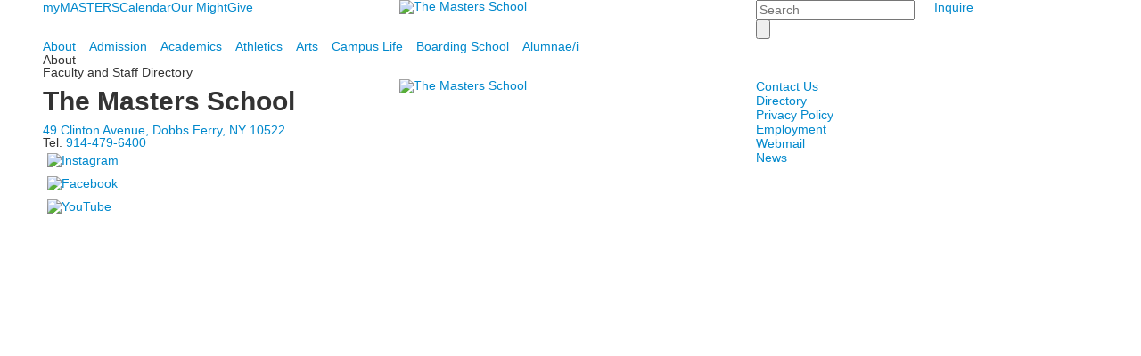

--- FILE ---
content_type: text/html; charset=utf-8
request_url: https://www.mastersny.org/directory?pk=197844&fromId=316147
body_size: 8069
content:

<!DOCTYPE html>
<html lang="en" class="body externalcrawler">
<head>
    <title>Directory</title>
    <meta charset="utf-8">
    <meta name="viewport" content="width=device-width, initial-scale=1.0">
    
    <meta content="h-FuPwoEbuVYZ-8y9MDUrl5ZYKQq-dld2OtY6UAHzIY" name="google-site-verification" /><link href="https://www.mastersny.org/directory?pk=197844" rel="canonical" />
        <link rel="apple-touch-icon" href="//bbk12e1-cdn.myschoolcdn.com/1175/site/1271/homescreen/Homescreen-Icon.png">
        <link rel="apple-touch-icon" sizes="76x76" href="//bbk12e1-cdn.myschoolcdn.com/1175/site/1271/homescreen/Homescreen-Icon.png?w=76">
        <link rel="apple-touch-icon" sizes="120x120" href="//bbk12e1-cdn.myschoolcdn.com/1175/site/1271/homescreen/Homescreen-Icon.png?w=120">
        <link rel="apple-touch-icon" sizes="152x152" href="//bbk12e1-cdn.myschoolcdn.com/1175/site/1271/homescreen/Homescreen-Icon.png?w=152">
        <link rel="apple-touch-icon" sizes="180x180" href="//bbk12e1-cdn.myschoolcdn.com/1175/site/1271/homescreen/Homescreen-Icon.png?w=180">
        <link rel="apple-touch-icon" sizes="192x192" href="//bbk12e1-cdn.myschoolcdn.com/1175/site/1271/homescreen/Homescreen-Icon.png?w=192">

    <link href="//fonts.googleapis.com/css?family=Montserrat:300,300i,400,400i,500,500i,600,600i,700,700i|Roboto+Condensed:400,400i,700,700i|EB+Garamond|PT+Serif" rel="stylesheet"><link rel="stylesheet" type="text/css" href="//libs-w2.myschoolapp.com/bootstrap/2.1.1/css/bootstrap.24col.min.css"/><link rel="stylesheet" type="text/css" href="//libs-w2.myschoolapp.com/jquery-flexslider/2.10/jquery.flexslider-min.css"/><link rel="stylesheet" type="text/css" href="//libs-w2.myschoolapp.com/video/7.4.3/video-js.css"/><link rel="stylesheet" type="text/css" href="//libs-w2.myschoolapp.com/jquery-background-carousel/1.2/background-carousel.css"/><link rel="stylesheet" type="text/css" href="//libs-w2.myschoolapp.com/jquery-jplayer/2.4.1/morning.light/jplayer.morning.light.css"/><link rel="stylesheet" type="text/css" href="//libs-w2.myschoolapp.com/images/jPlayer/p3.morning.light.css"/><link rel="stylesheet" type="text/css" href="//src-e1.myschoolapp.com/2026.01.12.6/minify/page-main.css"/><link rel = "stylesheet" type = "text/css" href = "//bbk12e1-cdn.myschoolcdn.com/ftpimages/1175/SiteStyle/1271/SiteStyle134121847605895315.css"/>
    <script type="text/javascript" src="//libs-w2.myschoolapp.com/headJs/1.0.3.cd/head.min.js"></script>
    <script>head.js({"/jquery/3.7.1/jquery-3.7.1.min.js": "//libs-w2.myschoolapp.com/jquery/3.7.1/jquery-3.7.1.min.js"},{"/jquery-migrate/3.4.1/jquery-migrate-3.4.1.min.js": "//libs-w2.myschoolapp.com/jquery-migrate/3.4.1/jquery-migrate-3.4.1.min.js"},{"/p3-fwk/1.1.0/p3-fwk.js": "//libs-w2.myschoolapp.com/p3-fwk/1.1.0/p3-fwk.js"},{"/backbone-validation/backbone-validation-min.js": "//src-e1.myschoolapp.com/2026.01.12.6/src/libs/backbone-validation/backbone-validation-min.js"},{"/jquery-flexslider/2.10/jquery.flexslider-min.js": "//libs-w2.myschoolapp.com/jquery-flexslider/2.10/jquery.flexslider-min.js"},{"/video/7.4.3/video.min.js": "//libs-w2.myschoolapp.com/video/7.4.3/video.min.js"},{"/video/share/1.5/share.video.min.js": "//libs-w2.myschoolapp.com/video/share/1.5/share.video.min.js"},{"/jquery-simplemodal/1.4.5/jquery.simplemodal.1.4.5.min.js": "//libs-w2.myschoolapp.com/jquery-simplemodal/1.4.5/jquery.simplemodal.1.4.5.min.js"},{"/jquery-background-carousel/1.2/jquery.background.carousel.js": "//libs-w2.myschoolapp.com/jquery-background-carousel/1.2/jquery.background.carousel.js"},{"/jquery-jplayer/2.4.1/jquery.jplayer.js": "//libs-w2.myschoolapp.com/jquery-jplayer/2.4.1/jquery.jplayer.js"},{"/jqueryui/1.13.2/jquery-ui.min.js": "//libs-w2.myschoolapp.com/jqueryui/1.13.2/jquery-ui.min.js"},{"/jquery-waitforimages/1.5/jquery.waitforimages.js": "//libs-w2.myschoolapp.com/jquery-waitforimages/1.5/jquery.waitforimages.js"},{"/2026.01.12.6/minify/page-main.js": "//src-e1.myschoolapp.com/2026.01.12.6/minify/page-main.js"}, function() { onMessage.init({"PageTaskId":313136,"PageName":"Directory","SiteId":1271,"AppDomain":"https://mastersny.myschoolapp.com","IsLive":true,"SslInd":true,"SslUrl":"https://mastersny.myschoolapp.com/page/directory?pk=197844&fromId=316147&siteId=1271&ssl=1"}, [{"content":"menu","clientid":"content_98404","options":{"UrlPrefix":""},"StyleTypeId":2,"StyleModeId":1},{"content":"logo","clientid":"content_98405","options":{"AltText":"The Masters School","Url":"https://www.mastersny.org/","newWindow":false,"LogoImageUrl":"//bbk12e1-cdn.myschoolcdn.com/ftpimages/1175/logo/Masters.png"},"StyleTypeId":1,"StyleModeId":1},{"content":"externalvideo","clientid":"content_107423","StyleTypeId":1,"StyleModeId":1},{"content":"externalvideo","clientid":"content_117941","StyleTypeId":1,"StyleModeId":1},{"content":"externalvideo","clientid":"content_117942","StyleTypeId":1,"StyleModeId":1},{"content":"search","clientid":"content_98406","options":{"HeaderText":"","DetailPageTaskId":272794,"DetailPageUrl":"/page/search-results"},"StyleTypeId":1,"StyleModeId":1},{"content":"links","clientid":"content_98407","options":null,"StyleTypeId":1,"StyleModeId":1},{"content":"menu","clientid":"content_98408","options":{"UrlPrefix":""},"StyleTypeId":2,"StyleModeId":1},{"content":"pagetitle","clientid":"content_105038","options":{"UrlPrefix":""},"StyleTypeId":1,"StyleModeId":1},{"content":"listdetail","clientid":"content_2878200","options":null,"StyleTypeId":1,"StyleModeId":1},{"content":"externalvideo","clientid":"content_119083","StyleTypeId":1,"StyleModeId":1},{"content":"text","clientid":"content_98414","options":{"HeaderTextOption":"optHeaderText","HeaderText":"The Masters School"},"StyleTypeId":1,"StyleModeId":1},{"content":"links","clientid":"content_98415","options":null,"StyleTypeId":1,"StyleModeId":1},{"content":"externalvideo","clientid":"content_189222","StyleTypeId":1,"StyleModeId":1},{"content":"logo","clientid":"content_98416","options":{"AltText":"The Masters School","Url":"/","newWindow":false,"LogoImageUrl":"//bbk12e1-cdn.myschoolcdn.com/ftpimages/1175/logo/emblem2018.png"},"StyleTypeId":1,"StyleModeId":1},{"content":"externalvideo","clientid":"content_107422","StyleTypeId":1,"StyleModeId":1},{"content":"links","clientid":"content_98417","options":null,"StyleTypeId":1,"StyleModeId":1}], [{"Id":98404,"SchoolId":1175,"ElementType":1,"SiteStyleId":48557,"ContentTypeId":389,"ContentLabel":"Menu","ContentPk":2563,"ClientId":"content_98404","Options":{"UrlPrefix":""},"Style":{"Id":48557,"StyleTypeId":2,"StyleModeId":1,"ContentTypeId":389,"CssClass":"style-48557","Options":{"SNI1":{"Visible":true},"SNI2":{"Visible":true},"SNI3":{"Visible":true},"NavMenu":{"Animate":true,"AppearOn":"hover"}}},"HasData":true,"FromId":316147,"IsExternalCrawler":true},{"Id":98405,"SchoolId":1175,"ElementType":1,"SiteStyleId":48555,"ContentTypeId":395,"ContentLabel":"Logo","ContentPk":14769,"ClientId":"content_98405","Options":{"AltText":"The Masters School","Url":"https://www.mastersny.org/","newWindow":false,"LogoImageUrl":"//bbk12e1-cdn.myschoolcdn.com/ftpimages/1175/logo/Masters.png"},"Style":{"Id":48555,"StyleTypeId":1,"StyleModeId":1,"ContentTypeId":395,"CssClass":"style-48555","Options":{"Header":{"Visible":false}}},"HasData":true,"FromId":316147,"IsExternalCrawler":true},{"Id":107423,"SchoolId":1175,"ElementType":1,"SiteStyleId":0,"ContentTypeId":129,"ContentLabel":"External_Video","ClientId":"content_107423","Style":{"StyleTypeId":1,"StyleModeId":1,"ContentTypeId":129,"Options":{"Header":{"Visible":true}}},"HasData":true,"FromId":316147,"IsExternalCrawler":true},{"Id":117941,"SchoolId":1175,"ElementType":1,"SiteStyleId":0,"ContentTypeId":129,"ContentLabel":"External_Video","ClientId":"content_117941","Style":{"StyleTypeId":1,"StyleModeId":1,"ContentTypeId":129,"Options":{"Header":{"Visible":true}}},"HasData":true,"FromId":316147,"IsExternalCrawler":true},{"Id":117942,"SchoolId":1175,"ElementType":1,"SiteStyleId":0,"ContentTypeId":129,"ContentLabel":"External_Video","ClientId":"content_117942","Style":{"StyleTypeId":1,"StyleModeId":1,"ContentTypeId":129,"Options":{"Header":{"Visible":true}}},"HasData":true,"FromId":316147,"IsExternalCrawler":true},{"Id":98406,"SchoolId":1175,"ElementType":1,"SiteStyleId":48559,"ContentTypeId":370,"ContentLabel":"Search","ClientId":"content_98406","Options":{"HeaderText":"","DetailPageTaskId":272794,"DetailPageUrl":"/page/search-results"},"Style":{"Id":48559,"StyleTypeId":1,"StyleModeId":1,"ContentTypeId":370,"CssClass":"style-48559","Options":{"Header":{"Visible":false},"Submit":{"Visible":true,"Label":""},"SearchLabel":{"Label":"Search","Visible":false},"Search":{"Placeholder":"Search"}}},"HasData":true,"FromId":316147,"IsExternalCrawler":true},{"Id":98407,"SchoolId":1175,"ElementType":1,"SiteStyleId":48556,"ContentTypeId":2,"ContentLabel":"Links","ContentPk":57563,"ClientId":"content_98407","Style":{"Id":48556,"StyleTypeId":1,"StyleModeId":1,"ContentTypeId":2,"CssClass":"style-48556","Options":{"Header":{"Visible":true},"SubHeader":{"Visible":false},"CategoryDescription":{"Visible":false},"LinkImage":{"Visible":false},"UrlLink":{"Visible":true},"LongDescription":{"Visible":false}}},"HasData":true,"FromId":316147,"IsExternalCrawler":true},{"Id":98408,"SchoolId":1175,"ElementType":1,"SiteStyleId":48648,"ContentTypeId":389,"ContentLabel":"Menu","ContentPk":2562,"ClientId":"content_98408","Options":{"UrlPrefix":""},"Style":{"Id":48648,"StyleTypeId":2,"StyleModeId":1,"ContentTypeId":389,"CssClass":"style-48648","Options":{"SNI1":{"Visible":false},"SNI2":{"Visible":true},"SNI3":{"Visible":true},"NavMenu":{"Animate":true,"AppearOn":"hover"}}},"HasData":true,"FromId":316147,"IsExternalCrawler":true},{"Id":105038,"SchoolId":1175,"ElementType":1,"SiteStyleId":48552,"ContentTypeId":66,"ContentLabel":"Page_Title","ClientId":"content_105038","Options":{"UrlPrefix":""},"Style":{"Id":48552,"StyleTypeId":1,"StyleModeId":1,"ContentTypeId":66,"CssClass":"style-48552","Options":{"HeadingGroup":{"Visible":true},"Level1":{"Visible":true},"Level2":{"Visible":true},"Level3":{"Visible":true},"Level4":{"Visible":true},"Level5":{"Visible":true},"Level6":{"Visible":true}}},"HasData":true,"FromId":316147,"IsExternalCrawler":true},{"Id":2878200,"SchoolId":1175,"SiteStyleId":80085,"ContentTypeId":402,"ContentLabel":"List_Detail","ClientId":"content_2878200","Style":{"Id":80085,"StyleTypeId":1,"StyleModeId":1,"ContentTypeId":402,"CssClass":"style-80085","Options":{"BriefDescription":{"Visible":true},"LongDescription":{"Visible":true},"Photo":{"Visible":true,"PhotoSize":"standard","Position":""},"BackButton":{"Visible":true,"Label":"back to directory"}}},"FromId":316147,"IsExternalCrawler":true},{"Id":119083,"SchoolId":1175,"ElementType":1,"SiteStyleId":0,"ContentTypeId":129,"ContentLabel":"External_Video","ClientId":"content_119083","Style":{"StyleTypeId":1,"StyleModeId":1,"ContentTypeId":129,"Options":{"Header":{"Visible":true}}},"HasData":true,"FromId":316147,"IsExternalCrawler":true},{"Id":98414,"SchoolId":1175,"ElementType":1,"SiteStyleId":48645,"ContentTypeId":1,"ContentLabel":"Text","ContentPk":403868,"ClientId":"content_98414","Options":{"HeaderTextOption":"optHeaderText","HeaderText":"The Masters School"},"Style":{"Id":48645,"StyleTypeId":1,"StyleModeId":1,"ContentTypeId":1,"CssClass":"style-48645","Options":{"Header":{"Visible":true},"Photos":{"Visible":false}}},"HasData":true,"FromId":316147,"IsExternalCrawler":true},{"Id":98415,"SchoolId":1175,"ElementType":1,"SiteStyleId":48646,"ContentTypeId":2,"ContentLabel":"Links","ContentPk":57577,"ClientId":"content_98415","Style":{"Id":48646,"StyleTypeId":1,"StyleModeId":1,"ContentTypeId":2,"CssClass":"style-48646","Options":{"Header":{"Visible":true},"SubHeader":{"Visible":true},"CategoryDescription":{"Visible":false},"LinkImage":{"Visible":true},"UrlLink":{"Visible":false},"LongDescription":{"Visible":false}}},"HasData":true,"FromId":316147,"IsExternalCrawler":true},{"Id":189222,"SchoolId":1175,"ElementType":1,"SiteStyleId":48556,"ContentTypeId":129,"ContentLabel":"External_Video","ClientId":"content_189222","Style":{"Id":48556,"StyleTypeId":1,"StyleModeId":1,"ContentTypeId":129,"CssClass":"style-48556","Options":{"Header":{"Visible":true}}},"HasData":true,"FromId":316147,"IsExternalCrawler":true},{"Id":98416,"SchoolId":1175,"ElementType":1,"SiteStyleId":48644,"ContentTypeId":395,"ContentLabel":"Logo","ContentPk":14770,"ClientId":"content_98416","Options":{"AltText":"The Masters School","Url":"/","newWindow":false,"LogoImageUrl":"//bbk12e1-cdn.myschoolcdn.com/ftpimages/1175/logo/emblem2018.png"},"Style":{"Id":48644,"StyleTypeId":1,"StyleModeId":1,"ContentTypeId":395,"CssClass":"style-48644","Options":{"Header":{"Visible":false}}},"HasData":true,"FromId":316147,"IsExternalCrawler":true},{"Id":107422,"SchoolId":1175,"ElementType":1,"SiteStyleId":0,"ContentTypeId":129,"ContentLabel":"External_Video","ClientId":"content_107422","Style":{"StyleTypeId":1,"StyleModeId":1,"ContentTypeId":129,"Options":{"Header":{"Visible":true}}},"HasData":true,"FromId":316147,"IsExternalCrawler":true},{"Id":98417,"SchoolId":1175,"ElementType":1,"SiteStyleId":48647,"ContentTypeId":2,"ContentLabel":"Links","ContentPk":57575,"ClientId":"content_98417","Style":{"Id":48647,"StyleTypeId":1,"StyleModeId":1,"ContentTypeId":2,"CssClass":"style-48647","Options":{"Header":{"Visible":true},"SubHeader":{"Visible":true},"CategoryDescription":{"Visible":false},"LinkImage":{"Visible":false},"UrlLink":{"Visible":true},"LongDescription":{"Visible":false}}},"HasData":true,"FromId":316147,"IsExternalCrawler":true}], [{"FilePathTypeId":2,"Description":"Fastly CDN1","Url":"//cdn.media910.whipplehill.net","BaseUrl":"cdn.media910.whipplehill.net","VideoDefaultInd":false,"DefaultInd":false,"InsertDate":null,"LastModifyDate":null,"LastModifyUserId":null,"vendor_external_id":null},{"FilePathTypeId":3,"Description":"Fastly CDN2 (Amazon Cloud)","Url":"//media.cdn.whipplehill.net","BaseUrl":"media.cdn.whipplehill.net","VideoDefaultInd":false,"DefaultInd":false,"InsertDate":null,"LastModifyDate":null,"LastModifyUserId":null,"vendor_external_id":null},{"FilePathTypeId":4,"Description":"Photon","Url":"//images.myschoolcdn.com","BaseUrl":"images.myschoolcdn.com","VideoDefaultInd":false,"DefaultInd":false,"InsertDate":null,"LastModifyDate":null,"LastModifyUserId":null,"vendor_external_id":null},{"FilePathTypeId":5,"Description":"Common","Url":"//common-e1.myschoolapp.com","BaseUrl":"common-e1.myschoolapp.com","VideoDefaultInd":false,"DefaultInd":false,"InsertDate":null,"LastModifyDate":null,"LastModifyUserId":null,"vendor_external_id":null},{"FilePathTypeId":6,"Description":"Photon East 1","Url":"//bbk12e1-cdn.myschoolcdn.com","BaseUrl":"bbk12e1-cdn.myschoolcdn.com","VideoDefaultInd":false,"DefaultInd":false,"InsertDate":null,"LastModifyDate":null,"LastModifyUserId":null,"vendor_external_id":null},{"FilePathTypeId":7,"Description":"Default","Url":"//bbk12e1-cdn.myschoolcdn.com","BaseUrl":"bbk12e1-cdn.myschoolcdn.com","VideoDefaultInd":false,"DefaultInd":true,"InsertDate":null,"LastModifyDate":null,"LastModifyUserId":null,"vendor_external_id":null},{"FilePathTypeId":8,"Description":"Stage Initial Photon","Url":"//dto-si-media.myschoolcdn.com","BaseUrl":"dto-si-media.myschoolcdn.com","VideoDefaultInd":false,"DefaultInd":false,"InsertDate":null,"LastModifyDate":null,"LastModifyUserId":null,"vendor_external_id":null},{"FilePathTypeId":9,"Description":"SF Video","Url":"//s3.amazonaws.com/dto-e1-sf-video-01","BaseUrl":"s3.amazonaws.com/dto-e1-sf-video-01","VideoDefaultInd":false,"DefaultInd":false,"InsertDate":null,"LastModifyDate":null,"LastModifyUserId":null,"vendor_external_id":null},{"FilePathTypeId":10,"Description":"SI Video","Url":"//s3.amazonaws.com/dto-e1-si-video-01","BaseUrl":"s3.amazonaws.com/dto-e1-si-video-01","VideoDefaultInd":false,"DefaultInd":false,"InsertDate":null,"LastModifyDate":null,"LastModifyUserId":null,"vendor_external_id":null},{"FilePathTypeId":11,"Description":"Production Video","Url":"//video-e1.myschoolcdn.com","BaseUrl":"video-e1.myschoolcdn.com","VideoDefaultInd":true,"DefaultInd":false,"InsertDate":null,"LastModifyDate":null,"LastModifyUserId":null,"vendor_external_id":null},{"FilePathTypeId":12,"Description":"Stage File Photon","Url":"//dto-sf-media.myschoolcdn.com","BaseUrl":"dto-sf-media.myschoolcdn.com","VideoDefaultInd":false,"DefaultInd":false,"InsertDate":null,"LastModifyDate":null,"LastModifyUserId":null,"vendor_external_id":null},{"FilePathTypeId":13,"Description":"Libraries","Url":"//libs-w2.myschoolapp.com","BaseUrl":"libs-w2.myschoolapp.com","VideoDefaultInd":false,"DefaultInd":false,"InsertDate":null,"LastModifyDate":null,"LastModifyUserId":null,"vendor_external_id":null},{"FilePathTypeId":14,"Description":"DTO Temp S3","Url":"//s3.amazonaws.com/k12-uploadtmp-e1-01","BaseUrl":"s3.amazonaws.com/k12-uploadtmp-e1-01","VideoDefaultInd":false,"DefaultInd":false,"InsertDate":null,"LastModifyDate":null,"LastModifyUserId":null,"vendor_external_id":null},{"FilePathTypeId":15,"Description":"Prod Temp S3","Url":"//s3.amazonaws.com/dto-uploadtmp-e1-01","BaseUrl":"s3.amazonaws.com/dto-uploadtmp-e1-01","VideoDefaultInd":false,"DefaultInd":false,"InsertDate":null,"LastModifyDate":null,"LastModifyUserId":null,"vendor_external_id":null},{"FilePathTypeId":16,"Description":"Source","Url":"//src-e1.myschoolapp.com","BaseUrl":"src-e1.myschoolapp.com","VideoDefaultInd":false,"DefaultInd":false,"InsertDate":null,"LastModifyDate":null,"LastModifyUserId":null,"vendor_external_id":null}]); });</script>

    <!-- Global site tag (gtag.js) - Google Analytics -->
<script async src="https://www.googletagmanager.com/gtag/js?id=UA-55175358-1"></script>
<script>

  window.dataLayer = window.dataLayer || [];
  function gtag(){dataLayer.push(arguments);}
  gtag('js', new Date());

  gtag('config', 'UA-55175358-1');
</script>

<!-- Google Tag Manager -->
<script>(function(w,d,s,l,i){w[l]=w[l]||[];w[l].push({'gtm.start':
new Date().getTime(),event:'gtm.js'});var f=d.getElementsByTagName(s)[0],
j=d.createElement(s),dl=l!='dataLayer'?'&l='+l:'';j.async=true;j.src=
'https://www.googletagmanager.com/gtm.js?id='+i+dl;f.parentNode.insertBefore(j,f);
})(window,document,'script','dataLayer','GTM-PRSLM9J');</script>
<!-- End Google Tag Manager -->

<!-- JSON-LD Structured Data -->
<script type="application/ld+json">
{
"@context" : "http://schema.org",
"@type" : "EducationalOrganization",
"name" : "The Masters School",
"telephone" : "914-479-6400",
"email" : "admission@mastersny.org",
"address" : {
  "@type" : "PostalAddress",
  "streetAddress" : "49 Clinton Avenue",
  "addressLocality" : "Dobbs Ferry",
  "addressRegion" : "NY",
  "postalCode" : "10522"
  }
} </script>

<script type="application/ld+json">
{
"@context" : "http://schema.org",
"@type" : "EducationalOrganization",
"name" : "The Masters School",
"url" : "https://www.mastersny.org",
"sameAs" : [ "https://www.facebook.com/MastersNY",
  "https://twitter.com/mastersny",
  "https://www.instagram.com/mastersschool/"]
} </script>

<meta name="facebook-domain-verification" content="u4muc48hfsiyxych7vaav3abkbo4h2" />
</head>
<body class="body style-48849" >


<!-- Google Tag Manager (noscript) -->
<noscript><iframe src="https://www.googletagmanager.com/ns.html?id=GTM-PRSLM9J"
height="0" width="0" style="display:none;visibility:hidden"></iframe></noscript>
<!-- End Google Tag Manager (noscript) --><div class="layout" id="layout_8827"><div class="style-48553 region layout-region" id="layout_region_0"><div class="container">
<div class="style-48554 layout-row row"><div class="first-col layout-col span8 col"><div class="hidden-tablet hidden-phone layout-block style-48557 clearfix" data-cid="389" id="content_98404"><div class="content menu">

	<nav aria-label="Omni Menu" class=" nav-menu menu-animate-true menu-action-hover menu-type-horizontal menu-direction-down">
		<ul class="menu-container level1">
					<li class="menu-item menu-item-82039 l1-item level-1  ">
			
			<a href="https://mastersny.myschoolapp.com/app/#login" target="_blank">
				myMASTERS
			</a>

		</li>
		<li class="menu-item menu-item-82037 l1-item level-1  ">
			
			<a href="/calendar">
				Calendar
			</a>

		</li>
		<li class="menu-item menu-item-115420 l1-item level-1  ">
			
			<a href="https://ourmight.org/" target="_blank">
				Our Might
			</a>

		</li>
		<li class="menu-item menu-item-123145 l1-item level-1  ">
			
			<a href="//www.mastersny.org/page/giving/make-a-gift" target="_blank">
				Give
			</a>

		</li>

		</ul>
	</nav>

</div></div></div><div class="layout-col span8 col"><div class="layout-block style-48555 clearfix" data-cid="395" id="content_98405"><div class="content logo">


<div class="content-wrap">
        <a href="https://www.mastersny.org/">
			<img src="//bbk12e1-cdn.myschoolcdn.com/ftpimages/1175/logo/Masters.png" alt='The Masters School'>
		</a>
</div></div></div><div class="layout-block clearfix" data-cid="129" id="content_107423"><div class="content externalvideo">

    <div class="content-wrap">
	    <!-- Global site tag (gtag.js) - Google Ads: 832609507 -->
<script async="" src="https://www.googletagmanager.com/gtag/js?id=AW-832609507"></script>
<script>
  window.dataLayer = window.dataLayer || [];
  function gtag(){dataLayer.push(arguments);}
  gtag('js', new Date());

  gtag('config', 'AW-832609507');
</script>
    </div>
</div></div><div class="layout-block clearfix" data-cid="129" id="content_117941"><div class="content externalvideo">

    <div class="content-wrap">
	    <script async="" src="//215157.tctm.co/t.js"></script>
    </div>
</div></div><div class="layout-block clearfix" data-cid="129" id="content_117942"><div class="content externalvideo">

    <div class="content-wrap">
	    <script>(function(w,d,t,r,u){var f,n,i;w[u]=w[u]||[],f=function(){var o={ti:"26068728"};o.q=w[u],w[u]=new UET(o),w[u].push("pageLoad")},n=d.createElement(t),n.src=r,n.async=1,n.onload=n.onreadystatechange=function(){var s=this.readyState;s&&s!=="loaded"&&s!=="complete"||(f(),n.onload=n.onreadystatechange=null)},i=d.getElementsByTagName(t)[0],i.parentNode.insertBefore(n,i)})(window,document,"script","//bat.bing.com/bat.js","uetq");</script>
    </div>
</div></div></div><div class="layout-col span4 col"><div class="layout-block style-48559 clearfix" data-cid="370" id="content_98406"><div class="content search">
<form class="table searchresults-control" method="get" action="/page/search-results">
	<div class="content-wrap search">
		<label class="element-invisible screen-reader-text search-label" for="site-search-box">Search</label>
		
			<input id="site-search-box" type="text" name="q" placeholder="Search" class="search-box search-text default-text" autocomplete="off"><input value="" type="submit" class="button submit-button">
	</div>
</form></div></div></div><div class="last-col layout-col span4 col"><div class="layout-block style-48556 clearfix" data-cid="2" id="content_98407"><div class="content links">

    <div class="content-wrap">

        <ul class="no-bullets">
    <li class="group">

            <a class="custom-title links-urllink" href="//www.mastersny.org/page/admission/inquire">Inquire</a>
            </li>
        </ul>
    </div>


</div></div></div></div><div class="layout-row row"><div class="last-col first-col layout-col span24 col"><div class="hidden-tablet hidden-phone layout-block style-48648 clearfix" data-cid="389" id="content_98408"><div class="content menu">

	<nav aria-label="*Main Menu" class=" nav-menu menu-animate-true menu-action-hover menu-type-horizontal menu-direction-down">
		<ul class="menu-container level1">
					<li class="menu-item menu-item-82364 l1-item level-1  has-sub-menu  active">
			
			<a href="/about">
				About
			</a>

				<div class="submenu submenu-82364 level2">
					<ul>
								<li class="menu-item menu-item-82363 l2-item level-2  ">
			
			<a href="/about/welcome-from-the-head-of-school">
				Welcome From the Head of School
			</a>

		</li>
		<li class="menu-item menu-item-82379 l2-item level-2  ">
			
			<a href="/about/mission-and-history">
				Mission and History
			</a>

		</li>
		<li class="menu-item menu-item-82380 l2-item level-2  ">
			
			<a href="/about/masters-at-a-glance">
				Masters at a Glance
			</a>

		</li>
		<li class="menu-item menu-item-114834 l2-item level-2  ">
			
			<a href="/about/center-for-inclusive-excellence">
				Center for Inclusive Excellence
			</a>

		</li>
		<li class="menu-item menu-item-82386 l2-item level-2  ">
			
			<a href="/about/board-of-trustees">
				Board of Trustees
			</a>

		</li>
		<li class="menu-item menu-item-82712 l2-item level-2  has-sub-menu ">
			
			<a href="/about/employment">
				Employment
					<span class="arrow"></span>
			</a>

				<div class="submenu submenu-82712 level3">
					<ul>
								<li class="menu-item menu-item-83205 l3-item level-3  ">
			
			<a href="/about/employment/professional-development">
				Professional Development
			</a>

		</li>
		<li class="menu-item menu-item-83207 l3-item level-3  ">
			
			<a href="/about/employment/new-teacher-experience">
				New Teacher Experience
			</a>

		</li>

					</ul>
					<div class="padding"></div>
				</div>
		</li>
		<li class="menu-item menu-item-114355 l2-item level-2   active">
			
			<a href="/about/faculty-and-staff-directory">
				Faculty and Staff Directory
			</a>

		</li>
		<li class="menu-item menu-item-118538 l2-item level-2  ">
			
			<a href="/about/masters-in-the-news">
				Masters in the News
			</a>

		</li>
		<li class="menu-item menu-item-120470 l2-item level-2  ">
			
			<a href="/about/strategicvision">
				Strategic&#160;Vision
			</a>

		</li>
		<li class="menu-item menu-item-82987 l2-item level-2  ">
			
			<a href="/about/news">
				News
			</a>

		</li>
		<li class="menu-item menu-item-122972 l2-item level-2  ">
			
			<a href="/about/head-of-school-search">
				Head of School Search
			</a>

		</li>

					</ul>
					<div class="padding"></div>
				</div>
		</li>
		<li class="menu-item menu-item-82052 l1-item level-1  has-sub-menu ">
			
			<a href="//www.mastersny.org/page/admission/this-is-masters">
				Admission
			</a>

				<div class="submenu submenu-82052 level2">
					<ul>
								<li class="menu-item menu-item-82054 l2-item level-2  ">
			
			<a href="/admission/this-is-masters">
				This Is Masters
			</a>

		</li>
		<li class="menu-item menu-item-82055 l2-item level-2  ">
			
			<a href="/admission/application-procedures">
				Application Procedures
			</a>

		</li>
		<li class="menu-item menu-item-83935 l2-item level-2  ">
			
			<a href="/admission/inquire">
				Inquire
			</a>

		</li>
		<li class="menu-item menu-item-98213 l2-item level-2  ">
			
			<a href="/admission/admission-events">
				Admission Events
			</a>

		</li>
		<li class="menu-item menu-item-117898 l2-item level-2  ">
			
			<a href="//www.mastersny.org/page/athletics/prospective-student-athlete-form">
				Prospective Student Athlete Form
			</a>

		</li>
		<li class="menu-item menu-item-94182 l2-item level-2  has-sub-menu ">
			
			<a href="/admission/tuition-and-affording-masters">
				Tuition &amp; Affording Masters
					<span class="arrow"></span>
			</a>

				<div class="submenu submenu-94182 level3">
					<ul>
								<li class="menu-item menu-item-112558 l3-item level-3  ">
			
			<a href="/admission/tuition-and-affording-masters/tuition-and-financial-aid-faq">
				Tuition and Financial Aid FAQ
			</a>

		</li>

					</ul>
					<div class="padding"></div>
				</div>
		</li>
		<li class="menu-item menu-item-82057 l2-item level-2  ">
			
			<a href="/admission/meet-the-team">
				Meet the Team
			</a>

		</li>
		<li class="menu-item menu-item-121134 l2-item level-2  ">
			
			<a href="/admission/meet-our-student-ambassadors">
				Meet Our Student Ambassadors
			</a>

		</li>
		<li class="menu-item menu-item-82061 l2-item level-2  ">
			
			<a href="/admission/transportation">
				Transportation
			</a>

		</li>
		<li class="menu-item menu-item-82062 l2-item level-2  ">
			
			<a href="/admission/faq">
				FAQ
			</a>

		</li>

					</ul>
					<div class="padding"></div>
				</div>
		</li>
		<li class="menu-item menu-item-82365 l1-item level-1  has-sub-menu ">
			
			<a href="/academics">
				Academics
			</a>

				<div class="submenu submenu-82365 level2">
					<ul>
								<li class="menu-item menu-item-82366 l2-item level-2  ">
			
			<a href="/academics/academics-at-masters">
				Academics at Masters
			</a>

		</li>
		<li class="menu-item menu-item-83068 l2-item level-2  has-sub-menu ">
			
			<a href="/academics/upper-school">
				Upper School
					<span class="arrow"></span>
			</a>

				<div class="submenu submenu-83068 level3">
					<ul>
								<li class="menu-item menu-item-83219 l3-item level-3  ">
			
			<a href="/academics/upper-school/curriculum">
				Curriculum
			</a>

		</li>
		<li class="menu-item menu-item-83226 l3-item level-3  ">
			
			<a href="/academics/upper-school/graduation-requirements">
				Graduation Requirements
			</a>

		</li>
		<li class="menu-item menu-item-118142 l3-item level-3  ">
			
			<a href="/academics/upper-school/journalism">
				Journalism
			</a>

		</li>
		<li class="menu-item menu-item-83041 l3-item level-3  ">
			
			<a href="/academics/upper-school/global-studies">
				Global Studies
			</a>

		</li>
		<li class="menu-item menu-item-83239 l3-item level-3  ">
			
			<a href="/academics/upper-school/learning-support">
				Learning Support
			</a>

		</li>
		<li class="menu-item menu-item-83240 l3-item level-3  ">
			
			<a href="/academics/upper-school/co-curriculars">
				Co-Curriculars
			</a>

		</li>

					</ul>
					<div class="padding"></div>
				</div>
		</li>
		<li class="menu-item menu-item-82391 l2-item level-2  has-sub-menu ">
			
			<a href="/academics/middle-school">
				Middle School
					<span class="arrow"></span>
			</a>

				<div class="submenu submenu-82391 level3">
					<ul>
								<li class="menu-item menu-item-83247 l3-item level-3  ">
			
			<a href="/academics/middle-school/curriculum">
				Curriculum
			</a>

		</li>
		<li class="menu-item menu-item-83249 l3-item level-3  ">
			
			<a href="/academics/middle-school/extracurriculars">
				Extracurriculars
			</a>

		</li>
		<li class="menu-item menu-item-83700 l3-item level-3  ">
			
			<a href="/academics/middle-school/learning-support">
				Learning Support
			</a>

		</li>

					</ul>
					<div class="padding"></div>
				</div>
		</li>
		<li class="menu-item menu-item-123479 l2-item level-2  ">
			
			<a href="/academics/harkness">
				Harkness
			</a>

		</li>
		<li class="menu-item menu-item-83042 l2-item level-2  ">
			
			<a href="/academics/innovation-and-entrepreneurship">
				Innovation &amp; Entrepreneurship
			</a>

		</li>
		<li class="menu-item menu-item-82392 l2-item level-2  ">
			
			<a href="/academics/college-counseling">
				College Counseling
			</a>

		</li>
		<li class="menu-item menu-item-121321 l2-item level-2  ">
			
			<a href="/academics/wintermission">
				WinterMission
			</a>

		</li>
		<li class="menu-item menu-item-113522 l2-item level-2  ">
			
			<a href="/academics/library">
				Library
			</a>

		</li>
		<li class="menu-item menu-item-113862 l2-item level-2  ">
			
			<a href="/academics/the-writing-center">
				The Writing Center
			</a>

		</li>

					</ul>
					<div class="padding"></div>
				</div>
		</li>
		<li class="menu-item menu-item-82372 l1-item level-1  has-sub-menu ">
			
			<a href="/athletics">
				Athletics
			</a>

				<div class="submenu submenu-82372 level2">
					<ul>
								<li class="menu-item menu-item-82373 l2-item level-2  ">
			
			<a href="/athletics/masters-athletics">
				Masters Athletics
			</a>

		</li>
		<li class="menu-item menu-item-114305 l2-item level-2  ">
			
			<a href="https://sportsengineplay.com/New%20York/The-Masters-School-637019?viewType=list">
				Livestreaming: Watch Masters Athletics
			</a>

		</li>
		<li class="menu-item menu-item-82397 l2-item level-2  ">
			
			<a href="/athletics/teams">
				Teams
			</a>

		</li>
		<li class="menu-item menu-item-83177 l2-item level-2  ">
			
			<a href="/athletics/calendar">
				Calendar
			</a>

		</li>
		<li class="menu-item menu-item-107903 l2-item level-2  ">
			
			<a href="/athletics/panthers-in-college">
				Panthers in College
			</a>

		</li>
		<li class="menu-item menu-item-108378 l2-item level-2  ">
			
			<a href="/athletics/athletics-facilities">
				Athletics Facilities
			</a>

		</li>
		<li class="menu-item menu-item-117897 l2-item level-2  ">
			
			<a href="/athletics/prospective-student-athlete-form">
				Prospective Student Athlete Form
			</a>

		</li>
		<li class="menu-item menu-item-121073 l2-item level-2  ">
			
			<a href="/athletics/athlete-development">
				Athlete Development
			</a>

		</li>
		<li class="menu-item menu-item-123835 l2-item level-2  ">
			
			<a href="https://sideline.bsnsports.com/schools/new_york/dobbsferry/the-masters-school">
				The Panther Locker
			</a>

		</li>

					</ul>
					<div class="padding"></div>
				</div>
		</li>
		<li class="menu-item menu-item-82703 l1-item level-1  has-sub-menu ">
			
			<a href="/arts">
				Arts
			</a>

				<div class="submenu submenu-82703 level2">
					<ul>
								<li class="menu-item menu-item-82378 l2-item level-2  has-sub-menu ">
			
			<a href="/arts/performing-arts">
				Performing Arts
					<span class="arrow"></span>
			</a>

				<div class="submenu submenu-82378 level3">
					<ul>
								<li class="menu-item menu-item-83067 l3-item level-3  ">
			
			<a href="/arts/performing-arts/dance">
				Dance
			</a>

		</li>
		<li class="menu-item menu-item-83032 l3-item level-3  ">
			
			<a href="/arts/performing-arts/music">
				Music
			</a>

		</li>
		<li class="menu-item menu-item-83286 l3-item level-3  ">
			
			<a href="/arts/performing-arts/theater">
				Theater
			</a>

		</li>

					</ul>
					<div class="padding"></div>
				</div>
		</li>
		<li class="menu-item menu-item-82395 l2-item level-2  ">
			
			<a href="/arts/visual-arts">
				Visual Arts
			</a>

		</li>

					</ul>
					<div class="padding"></div>
				</div>
		</li>
		<li class="menu-item menu-item-82402 l1-item level-1  has-sub-menu ">
			
			<a href="/campus-life">
				Campus Life
			</a>

				<div class="submenu submenu-82402 level2">
					<ul>
								<li class="menu-item menu-item-82403 l2-item level-2  ">
			
			<a href="/campus-life/dining-services">
				Dining Services
			</a>

		</li>
		<li class="menu-item menu-item-85714 l2-item level-2  ">
			
			<a href="/campus-life/clubs-and-organizations">
				Clubs and Organizations
			</a>

		</li>
		<li class="menu-item menu-item-123483 l2-item level-2  ">
			
			<a href="/campus-life/traditions-at-masters">
				Traditions at Masters
			</a>

		</li>
		<li class="menu-item menu-item-82404 l2-item level-2  ">
			
			<a href="/campus-life/health-center">
				Health Center
			</a>

		</li>
		<li class="menu-item menu-item-82405 l2-item level-2  ">
			
			<a href="/campus-life/campus-store">
				Campus Store
			</a>

		</li>
		<li class="menu-item menu-item-83703 l2-item level-2  ">
			
			<a href="/campus-life/technology">
				Technology
			</a>

		</li>
		<li class="menu-item menu-item-82406 l2-item level-2  ">
			
			<a href="/campus-life/parent-association">
				Parent Association
			</a>

		</li>
		<li class="menu-item menu-item-123504 l2-item level-2  ">
			
			<a href="/campus-life/village-of-dobbs-ferry">
				Village of Dobbs Ferry
			</a>

		</li>
		<li class="menu-item menu-item-124103 l2-item level-2  ">
			
			<a href="/campus-life/internships-masters-connects">
				Internships: Masters Connects
			</a>

		</li>

					</ul>
					<div class="padding"></div>
				</div>
		</li>
		<li class="menu-item menu-item-83025 l1-item level-1  has-sub-menu ">
			
			<a href="/boarding-school">
				Boarding School
			</a>

				<div class="submenu submenu-83025 level2">
					<ul>
								<li class="menu-item menu-item-83027 l2-item level-2  ">
			
			<a href="/boarding-school/5-day-boarding-school-program">
				5-Day Boarding School Program
			</a>

		</li>
		<li class="menu-item menu-item-83467 l2-item level-2  ">
			
			<a href="/boarding-school/7-day-boarding-school-program">
				7-Day Boarding School Program
			</a>

		</li>
		<li class="menu-item menu-item-119103 l2-item level-2  ">
			
			<a href="/boarding-school/day-in-the-life-of-a-boarding-student">
				Day in the Life of a Boarding Student
			</a>

		</li>
		<li class="menu-item menu-item-83023 l2-item level-2  ">
			
			<a href="/boarding-school/weekends-at-masters">
				Weekends at Masters
			</a>

		</li>
		<li class="menu-item menu-item-83024 l2-item level-2  ">
			
			<a href="/boarding-school/international-student-experience">
				International Student Experience
			</a>

		</li>

					</ul>
					<div class="padding"></div>
				</div>
		</li>
		<li class="menu-item menu-item-83958 l1-item level-1  has-sub-menu ">
			
			<a href="/alumnaei">
				Alumnae/i
			</a>

				<div class="submenu submenu-83958 level2">
					<ul>
								<li class="menu-item menu-item-83299 l2-item level-2  ">
			
			<a href="/alumnaei/welcome">
				Welcome
			</a>

		</li>
		<li class="menu-item menu-item-83313 l2-item level-2  ">
			
			<a href="/alumnaei/reunion">
				Reunion
			</a>

		</li>
		<li class="menu-item menu-item-83300 l2-item level-2  ">
			
			<a href="/alumnaei/dobbs-alumnaei-association">
				Dobbs Alumnae/i Association
			</a>

		</li>
		<li class="menu-item menu-item-115148 l2-item level-2  ">
			
			<a href="/alumnaei/upcoming-events">
				Upcoming Events
			</a>

		</li>
		<li class="menu-item menu-item-107292 l2-item level-2  ">
			
			<a href="/alumnaei/update-your-information">
				Update Your Information
			</a>

		</li>
		<li class="menu-item menu-item-82988 l2-item level-2  ">
			
			<a href="/alumnaei/the-bulletin">
				The Bulletin
			</a>

		</li>
		<li class="menu-item menu-item-109848 l2-item level-2  ">
			
			<a href="/alumnaei/submit-a-class-note">
				Submit a Class Note
			</a>

		</li>
		<li class="menu-item menu-item-108647 l2-item level-2  ">
			
			<a href="/alumnaei/class-rings">
				Class Rings
			</a>

		</li>

					</ul>
					<div class="padding"></div>
				</div>
		</li>

		</ul>
	</nav>

</div></div><div class="layout-block style-48552 clearfix" data-cid="66" id="content_105038"><div class="content pagetitle">
    <hgroup class="page-title">
        <div class='page-title page-title-level-1'>About</div><div class='page-title page-title-level-2'>Faculty and Staff Directory</div>
    </hgroup>

</div></div></div></div></div></div><div class="style-48641 region layout-region" id="layout_region_1"><div class="container">
<div class="layout-row row"><div class="last-col first-col layout-col span24 col"><div class="layout-block clearfix" data-cid="390" id="content_98413"><div class="layout_block_98413 region page-region" id="page_region_174167">
<div class="page-row row"><div class="last-col first-col page-col offset6 span12 col"></div></div></div></div><div class="layout-block clearfix" data-cid="129" id="content_119083"><div class="content externalvideo">

    <div class="content-wrap">
	    <!-- Google Tag Manager (noscript) -->
<noscript><iframe src="https://www.googletagmanager.com/ns.html?id=GTM-PRSLM9J" height="0" width="0" style="display:none;visibility:hidden"></iframe></noscript>
<!-- End Google Tag Manager (noscript) -->
    </div>
</div></div></div></div></div></div><div class="style-48642 region layout-region" id="layout_region_2"><div class="container">
<div class="layout-row row"><div class="first-col layout-col span8 col"><div class="layout-block style-48645 clearfix" data-cid="1" id="content_98414"><div class="content text">

			<h2 class="h2-style">The Masters School</h2>
	<div class="content-wrap">
		<a href="https://www.google.com/maps/dir/Current+Location/49+Clinton+Ave,+Dobbs+Ferry,+NY+10522" target="_blank" rel="noopener">49 Clinton Avenue, Dobbs Ferry, NY 10522</a><br>Tel. <a href="tel:914-479-6400">914-479-6400</a>&#160;
	</div>

  </div></div><div class="layout-block style-48646 clearfix" data-cid="2" id="content_98415"><div class="content links">

    <div class="content-wrap">

        <ul class="no-bullets">
    <li class="group">
                <a href="https://www.instagram.com/mastersschool/" class="custom-link-photo style-no-select links-imglink" target='_blank'>
                        <img src="//bbk12e1-cdn.myschoolcdn.com/ftpimages/1175/link/large_link1243125_168115.png" class="link-image" alt="Instagram">
                </a>

            </li>
    <li class="group">
                <a href="https://www.facebook.com/MastersNY" class="custom-link-photo style-no-select links-imglink" target='_blank'>
                        <img src="//bbk12e1-cdn.myschoolcdn.com/ftpimages/1175/link/large_link1243122_168116.png" class="link-image" alt="Facebook">
                </a>

            </li>
    <li class="group">
                <a href="https://www.youtube.com/channel/UCrOgM7cmVuY7xwKb3HXvJuA" class="custom-link-photo style-no-select links-imglink">
                        <img src="//bbk12e1-cdn.myschoolcdn.com/ftpimages/1175/link/large_link4252648_168114.png" class="link-image" alt="YouTube">
                </a>

            </li>
        </ul>
    </div>


</div></div><div class="layout-block style-48556 clearfix" data-cid="129" id="content_189222"><div class="content externalvideo">

    <div class="content-wrap">
	    <div id="google_translate_element"></div>
<script type="text/javascript">
function googleTranslateElementInit() {
  new google.translate.TranslateElement({pageLanguage: 'en'}, 'google_translate_element');
}
</script>
<script type="text/javascript" src="//translate.google.com/translate_a/element.js?cb=googleTranslateElementInit"></script>
    </div>
</div></div></div><div class="layout-col span8 col"><div class="layout-block style-48644 clearfix" data-cid="395" id="content_98416"><div class="content logo">


<div class="content-wrap">
        <a href="/">
			<img src="//bbk12e1-cdn.myschoolcdn.com/ftpimages/1175/logo/emblem2018.png" alt='The Masters School'>
		</a>
</div></div></div><div class="layout-block clearfix" data-cid="129" id="content_107422"><div class="content externalvideo">

    <div class="content-wrap">
	    <script>
  window.addEventListener('load',function(){
    jQuery('[href="//www.mastersny.org/page/admission/visit-us"]').click(function(){
      gtag('event', 'conversion', {'send_to': 'AW-832609507/_0sZCJy9kHgQ47mCjQM'});
    });
    jQuery('[href="https://mastersny.myschoolapp.com/app#login/apply"]').click(function(){
       gtag('event', 'conversion', {'send_to': 'AW-832609507/DhGKCPGi1pABEOO5go0D'});
    })
    jQuery('[href="//www.mastersny.org/page/admission/request-information"]').click(function(){
     gtag('event', 'conversion', {'send_to': 'AW-832609507/CRXOCI_nqHgQ47mCjQM'});
    })
  });
</script>
    </div>
</div></div></div><div class="last-col layout-col span8 col"><div class="layout-block style-48647 clearfix" data-cid="2" id="content_98417"><div class="content links">

    <div class="content-wrap">

        <ul class="no-bullets">
    <li class="group">

            <a class="custom-title links-urllink" href="//www.mastersny.org/page/admission/meet-the-team">Contact Us</a>
            </li>
    <li class="group">

            <a class="custom-title links-urllink" href="//www.mastersny.org/page/about/faculty-and-staff-directory">Directory</a>
            </li>
    <li class="group">

            <a class="custom-title links-urllink" href="https://www.mastersny.org/page/news-detail?pk=1192379">Privacy Policy</a>
            </li>
    <li class="group">

            <a class="custom-title links-urllink" href="//www.mastersny.org/page/about/employment">Employment</a>
            </li>
    <li class="group">

            <a class="custom-title links-urllink" href="https://outlook.office.com/">Webmail</a>
            </li>
    <li class="group">

            <a class="custom-title links-urllink" href="//www.mastersny.org/page/about/news">News</a>
            </li>
        </ul>
    </div>


</div></div></div></div></div></div></div></body>
</html>